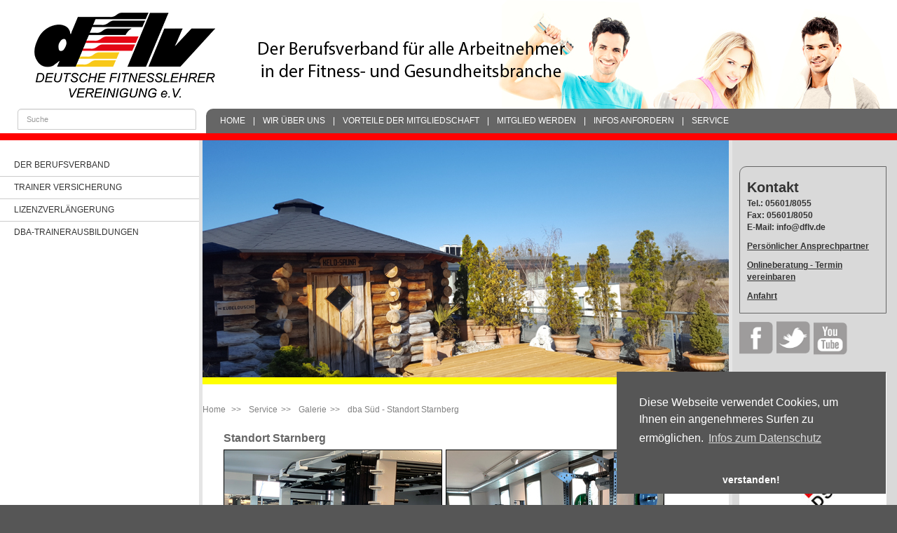

--- FILE ---
content_type: text/html;charset=UTF-8
request_url: https://www.dflv.de/galerie-starnberg.html
body_size: 4794
content:

	 
	 
	    

	
	
    
    
        
    

      

        


	        
		
		
	
	
	
    

<!DOCTYPE html>
<html lang="de">
<head>
<meta charset="utf-8">
<meta http-equiv="X-UA-Compatible" content="IE=edge,chrome=1">
<meta name="Description" content="">
<meta name="Keywords" content="">
<meta name="author" content="">
<link rel="apple-touch-icon" sizes="180x180" href="/custom/favicon/apple-touch-icon.png">
<link rel="icon" type="image/png" sizes="32x32" href="/custom/favicon/favicon-32x32.png">
<link rel="icon" type="image/png" sizes="16x16" href="/custom/favicon/favicon-16x16.png">
<link rel="manifest" href="/custom/favicon//site.webmanifest">
<link rel="mask-icon" href="/custom/favicon//safari-pinned-tab.svg" color="#5bbad5">
<meta name="msapplication-TileColor" content="#da532c">
<meta name="theme-color" content="#ffffff">
<title></title>
<link href="/custom/css/bootstrap.min.css" rel="stylesheet">
<link href="/custom/css/style.min.css?v=3" rel="stylesheet">
<link rel="stylesheet" href="/custom/plugins/font-awesome/css/font-awesome.min.css">
<link rel="stylesheet" href="/custom/plugins/magnific/magnific-popup.min.css">
<link rel="canonical" href="https://www.dflv.de/galerie-starnberg.html" />
<link rel="alternate" media="only screen and (max-width: 640px)" href="https://m.dflv.de/galerie-starnberg.html" >
<script type="text/javascript">
// Set to the same value as the web property used on the site
var gaProperty = 'UA-60686918-1';
// Disable tracking if the opt-out cookie exists.
var disableStr = 'ga-disable-' + gaProperty;
if (document.cookie.indexOf(disableStr + '=true') > -1) {
window[disableStr] = true;
}
// Opt-out function
function gaOptout() {
document.cookie = disableStr + '=true; expires=Thu, 31 Dec 2099 23:59:59 UTC; path=/';
window[disableStr] = true;
}
</script>
<script>
(function(i,s,o,g,r,a,m){i['GoogleAnalyticsObject']=r;i[r]=i[r]||function(){
(i[r].q=i[r].q||[]).push(arguments)},i[r].l=1*new Date();a=s.createElement(o),
m=s.getElementsByTagName(o)[0];a.async=1;a.src=g;m.parentNode.insertBefore(a,m)
})(window,document,'script','https://www.google-analytics.com/analytics.js','ga');
ga('create', 'UA-60686918-1', 'auto');
ga('set', 'anonymizeIp', true);
ga('send', 'pageview');
</script>
<!-- Google Tag Manager -->
<script async src="https://www.googletagmanager.com/gtag/js?id=G-S9QD663Z4X"></script> <script> window.dataLayer = window.dataLayer || []; function gtag(){dataLayer.push(arguments);} gtag('js', new Date()); gtag('config', 'G-S9QD663Z4X'); </script>
<!-- End Google Tag Manager -->
<link rel="stylesheet" type="text/css" href="https://cdn.jsdelivr.net/npm/cookieconsent@3/build/cookieconsent.min.css" />
</head>
<body itemscope itemtype="http://schema.org/WebPage"><a name="anker"></a>
<div id="page">
<div class="container">
<div id="header">
<div class="logo-wrapper">
<a href="/"><img src="/custom/images/logo/header1.png" alt="DFLV - Deutsche Fitnesslehrer Vereinigung e.V." style="margin-top:18px;margin-left:49px;" /></a>
</div>
<div class="top-nav-wrapper">
<form name="search" method="post" action="/suchergebnis.html">
<div class="input-group">
<input class="form-control" type="text" name="search" placeholder="Suche" size="32"/>
<input type="submit" value="Go!" class="hidden"/>
</div>
</form>
<div id="top-nav" class="tlc">
<ul>
<li>
<a href="/"> Home </a>
</li>
<li><span class="delim">|</span></li>
<li>
<a href="/wir-ueber-uns.html"> Wir über uns </a>
</li>
<li><span class="delim">|</span></li>
<li>
<a href="/vorteile-mitgliedschaft.html"> Vorteile der Mitgliedschaft </a>
</li>
<li><span class="delim">|</span></li>
<li>
<a href="/mitglied-werden.html"> Mitglied werden </a>
</li>
<li><span class="delim">|</span></li>
<li>
<a href="/informationsmaterial-anfordern.html"> Infos anfordern </a>
</li>
<li><span class="delim">|</span></li>
<li>
<a href="/service.html"> Service </a>
</li>
</ul>
</div>
</div>
</div>
<div id="main">
<div id="side-nav">
<div>
<ul>
<li> <a href="/Fitnesstrainer-Verband.html">Der Berufsverband</a> </li> <li> <a href="/Fitnesstrainer-Versicherung.html">Trainer Versicherung</a> </li> <li> <a href="/lizenzverlaengerung.html">Lizenzverlängerung</a> </li> <li> <a href="/dba-Trainerausbildungen.html">dba-Trainerausbildungen</a> </li>
</ul>
</div>
<div>
</div>
<div class="clear">&nbsp;</div>
</div>
<div id="content">
<div>
<div class="teaser">
<img src="/imgbig/cms/1776/Kelo-Sauna-2.png" alt="Standort Starnberg"/>
</div>
<div class="yellow pad">&nbsp;</div>
<ol class="breadcrumb" style="margin-left:0px" >
<li><a href="/">Home</a></li>
<li>
<a itemtype="http://schema.org/Thing" itemprop="item" href="/service.html">
<span >Service</span>
</a>
<li>
<a itemtype="http://schema.org/Thing" itemprop="item" href="/galerie.html">
<span >Galerie</span>
</a>
<li class="active">
<a itemtype="http://schema.org/Thing" itemprop="item" href="/galerie-Starnberg.html">
<span >dba Süd - Standort Starnberg</span>
</a>
</li>
</ol>
<div class="content text">
<h2>Standort Starnberg</h2>
<div class="lightboxgallerydiv lightboxgallerydiv78"><a title="Bild-1.png" class="lightboxgallerylink lightboxgallerylink78" rel="lightbox[ID78_Udefault]" href="/imgbig2/cms/1773/Bild-1.png"><img class="lightboxgallery lightboxgallery78" src="/referent/cms/1773/Bild-1.png" alt="" /></a><a title="Bild-3.png" class="lightboxgallerylink lightboxgallerylink78" rel="lightbox[ID78_Udefault]" href="/imgbig2/cms/1774/Bild-3.png"><img class="lightboxgallery lightboxgallery78" src="/referent/cms/1774/Bild-3.png" alt="" /></a><a title="Bild-5.png" class="lightboxgallerylink lightboxgallerylink78" rel="lightbox[ID78_Udefault]" href="/imgbig2/cms/1775/Bild-5.png"><img class="lightboxgallery lightboxgallery78" src="/referent/cms/1775/Bild-5.png" alt="" /></a><a title="DSC08936.jpg" class="lightboxgallerylink lightboxgallerylink78" rel="lightbox[ID78_Udefault]" href="/imgbig2/cms/1763/DSC08936.jpg"><img class="lightboxgallery lightboxgallery78" src="/referent/cms/1763/DSC08936.jpg" alt="" /></a><a title="DSC09255.jpg" class="lightboxgallerylink lightboxgallerylink78" rel="lightbox[ID78_Udefault]" href="/imgbig2/cms/1764/DSC09255.jpg"><img class="lightboxgallery lightboxgallery78" src="/referent/cms/1764/DSC09255.jpg" alt="" /></a><a title="DSC09655.jpg" class="lightboxgallerylink lightboxgallerylink78" rel="lightbox[ID78_Udefault]" href="/imgbig2/cms/1765/DSC09655.jpg"><img class="lightboxgallery lightboxgallery78" src="/referent/cms/1765/DSC09655.jpg" alt="" /></a><a title="IMG-20210216-WA0004.jpg" class="lightboxgallerylink lightboxgallerylink78" rel="lightbox[ID78_Udefault]" href="/imgbig2/cms/1766/IMG-20210216-WA0004.jpg"><img class="lightboxgallery lightboxgallery78" src="/referent/cms/1766/IMG-20210216-WA0004.jpg" alt="" /></a><a title="IMG-20210216-WA0007.jpg" class="lightboxgallerylink lightboxgallerylink78" rel="lightbox[ID78_Udefault]" href="/imgbig2/cms/1767/IMG-20210216-WA0007.jpg"><img class="lightboxgallery lightboxgallery78" src="/referent/cms/1767/IMG-20210216-WA0007.jpg" alt="" /></a><a title="Kelo-Sauna-2.png" class="lightboxgallerylink lightboxgallerylink78" rel="lightbox[ID78_Udefault]" href="/imgbig2/cms/1776/Kelo-Sauna-2.png"><img class="lightboxgallery lightboxgallery78" src="/referent/cms/1776/Kelo-Sauna-2.png" alt="" /></a></div>
</div>
</div>
</div>
<div id="side-info">
<!-- eKomiWidget START -->
<br style="clear:both;">
<!-- eKomiLoader END, only needed once per page -->
<div class="info-area tlc">
<div>
<span class="area">
Kontakt
</span>
<div class="bold">Tel.: 05601/8055</div>
<div class="bold">Fax: 05601/8050</div>
<div class="bold">E-Mail: <a href="mailto:info@dflv.de">info@dflv.de</a></div>
</div>
<div>
<div><a href="/ansprechpartner.html" class="bold underline">Pers&ouml;nlicher Ansprechpartner</a></div>
</div>
<div>
<div><a href="/onlineberatung.html" class="bold underline">Onlineberatung - Termin vereinbaren</a></div>
</div>
<div>
<div><a href="/anfahrt.html" class="bold underline">Anfahrt</a></div>
</div>
</div>
<div id="cart-mini">
</div>
<div id="socialmedia">
<div>
<a href="https://www.facebook.com/dba.ausbildung" class="social-icon facebook" target="_blank">&nbsp;</a>
<a href="http://www.twitter.com/fitnesslehrer" class="social-icon twitter" target="_blank">&nbsp;</a>
<a href="http://www.youtube.com/user/fitnesslehrervideos" class="social-icon youtube" target="_blank">&nbsp;</a>
</div>
</div>
<div style="background-color:white;text-align: center;margin-top:20px;padding-top:20px;padding-bottom:20px">
<div style="background-color:white;text-align: center;margin-top:20px;padding-top:20px;padding-bottom:20px">
<a href="https://www.dflv.de/dosb-lizenz.html"><img src="/custom/grafiken/logo_re_dosb.png" style="margin-bottom:20px"></a>
<div style="background-color:black;height:1px;margin:0px 20px 0px 20px"></div>
<a href="/schwerpunkt-orthopaedie.html"><img src="/custom/grafiken/DBS-Logo.jpg" style="margin-top:20px;margin-bottom:20px"></a>
<div style="background-color:black;height:1px;margin:0px 20px 0px 20px"></div>
<img src="/custom/grafiken/logo_re_forum.png" style="margin-top:20px;margin-bottom:20px">
<div style="background-color:black;height:1px;margin:0px 20px 0px 20px"></div>
<a href="/trainer-fuer-langhantelsport.html"><img src="/freescale/cms/936/149/137/95/HAV-Logo.png" style="margin-top:20px;margin-bottom:20px"></a>
<div style="background-color:black;height:1px;margin:0px 20px 0px 20px"></div>
<img src="/custom/images/gesundheitssiegel.jpg" style="margin-top:20px">
</div>
</div>
</div>
<div id="footer">
<div class="row">
<div class="col-xs-3">
<a title="&Uuml;ber uns" href="https://www.dflv.de/wir-ueber-uns.html">&Uuml;ber uns</a><a href="/uebungsleiter-b-rehabilitationssport.html"><br></a><a href="/Downloads/715/Aufnahmeantrag_zur_Mitgliedschaft.pdf">Mitgliedsantrag<br></a><a href="/Downloads/247/Satzung_dflv.pdf">Satzung</a><a href="/uebungsleiter-b-rehabilitationssport.html"><br></a>
</div>
<div class="col-xs-3">
<a href="/service.html">Service<br></a><a title="Blog" href="/news.html">Fitness-Blog</a><br><a title="Lexikon" href="/lexikon.html">Lexikon</a><a href="/service.html"><br></a><a href="/Downloads/247/Satzung_dflv.pdf"><br></a>
</div>
<div class="col-xs-3">
<a title="Leits&auml;tze der dflv" href="https://www.dflv.de/leitsaetze.html">Leits&auml;tze</a><a href="/Downloads/723/AGB-dflv.pdf"><br></a><a href="/ansprechpartner.html">Kontakt<br></a><a href="/anfahrt.html">Anfahrt</a><a href="/Downloads/723/AGB-dflv.pdf"><br></a>
</div>
<div class="col-xs-3">
<a href="/impressum.html">Impressum</a><a href="/impressum.html"><br></a><a title="Datenschutzerkl&auml;rung" href="/Datenschutz.html">Datenschutz</a><a href="/Downloads/247/Satzung_dflv.pdf"><br></a>
</div>
</div>
<div class="row" style="margin-top:30px;padding-top:30px;padding-bottom:30px;border-top:1px solid black;">
<div class="col-xs-6">
<a href="/">&copy; 1989-2024 Deutsche Fitnesslehrer Vereinigung e.V.</a><a href="/"><br></a>
</div>
<div class="col-xs-3">
<a href="/">&nbsp;</a>
</div>
<div class="col-xs-3">
<a href="/impressum.html">&nbsp;</a>
</div>
</div>
</div>
</div>
</div>
<div class="modal fade" id="myModal" tabindex="-1" role="dialog" aria-hidden="true"><div class="modal-dialog"><div class="modal-content"></div></div></div>
<script src="https://ajax.googleapis.com/ajax/libs/jquery/1.11.1/jquery.min.js"></script>
<script src="/custom/js/bootstrap.min.js"></script>
<script src="/custom/js/dflv.min.js"></script>
<script src="/custom/js/default.js?v=1.6"></script>
<script src="/custom/plugins/magnific/jquery.magnific-popup.min.js"></script>
<script>
$(document).ready(function() {
$('.lightboxgallerydiv').magnificPopup({
delegate: 'a',
type: 'image',
tLoading: 'Loading image #%curr%...',
mainClass: 'mfp-img-mobile',
gallery: {
enabled: true,
navigateByImgClick: true,
tPrev: 'Zurück (Pfeil links)', // Alt text on left arrow
tNext: 'Vor (Pfeil rechts)', // Alt text on right arrow
tCounter: '%curr% von %total%', // Markup for "1 of 7" counter
preload: [0,1] // Will preload 0 - before current, and 1 after the current image
},
image: {
tError: '<a href="%url%">The image #%curr%</a> could not be loaded.'/*,
titleSrc: function(item) {
return item.el.attr('title') + '<small>by Marsel Van Oosten</small>';
}*/
}
});
});
</script>
<script type="text/javascript">
var Tawk_API=Tawk_API||{}, Tawk_LoadStart=new Date();
(function(){
var s1=document.createElement("script"),s0=document.getElementsByTagName("script")[0];
s1.async=true;
s1.src='https://embed.tawk.to/56289e5e9ddd4c10614e68c6/default';
s1.charset='UTF-8';
s1.setAttribute('crossorigin','*');
s0.parentNode.insertBefore(s1,s0);
})();
</script>
<!-- Facebook Pixel Datenschutz (C) www.meine-datenschutzerklaerung.de -->
<script>
var fpProperty = 'mde-service';
var fpdisableStr = 'fp-disable-' + fpProperty;
// Opt-out function
function fpOptout() {
document.cookie = fpdisableStr + '=true; expires=Thu, 31 Dec 2099 23:59:59 UTC; path=/';
window[fpdisableStr] = true;
alert("Der Facebook Pixel ist deaktiviert und wird nicht mehr geladen, bitte Seiten neu laden");
}
function activatePixelMDE() {
document.cookie = fpdisableStr+'=true; Max-Age=-99999999;path=/';
window[fpdisableStr] = false;
alert("Facebook Pixel wird beim nächsten Laden der Seite aktiviert");
}
if (document.cookie.indexOf(fpdisableStr + '=true') > -1) {
// FB-Pixel ist deaktiviert durch Nutzer, nichts tun
console.log(atob("RmFjZWJvb2sgUGl4ZWwgaXN0IGRlYWt0aXZpZXJ0LiBEYXRlbnNjaHV0ei1NZWNoYW5pc211cyB2b24gaHR0cDovL3d3dy5tZWluZS1kYXRlbnNjaHV0emVya2xhZXJ1bmcuZGU="));
}else {
!function(f,b,e,v,n,t,s)
{if(f.fbq)return;n=f.fbq=function(){n.callMethod?
n.callMethod.apply(n,arguments):n.queue.push(arguments)};
if(!f._fbq)f._fbq=n;n.push=n;n.loaded=!0;n.version='2.0';
n.queue=[];t=b.createElement(e);t.async=!0;
t.src=v;s=b.getElementsByTagName(e)[0];
s.parentNode.insertBefore(t,s)}(window, document,'script',
'https://connect.facebook.net/en_US/fbevents.js');
fbq('init', '1191741547629647');
fbq('track', 'PageView');
console.log(atob("RGF0ZW5zY2h1dHotTWVjaGFuaXNtdXMgdm9uIGh0dHA6Ly93d3cubWVpbmUtZGF0ZW5zY2h1dHplcmtsYWVydW5nLmRl"));
}
</script>
<script src="https://cdn.jsdelivr.net/npm/cookieconsent@3/build/cookieconsent.min.js" data-cfasync="false"></script>
<script>
window.cookieconsent.initialise({
"palette": {
"popup": { "background": "#565656", "text": "white"},
"button": { "background": "#565656"}},
"theme": "edgeless",
"position": "bottom-right",
"content": {
"message": "Diese Webseite verwendet Cookies, um Ihnen ein angenehmeres Surfen zu ermöglichen.",
"dismiss": "verstanden!",
"link": "Infos zum Datenschutz",
"href": "/Datenschutz.html"
}
});
</script>
</body>
</html>


    



--- FILE ---
content_type: text/html;charset=UTF-8
request_url: https://www.dflv.de/custom/frag/cart_mini.cfm?_=1768972570386
body_size: 52
content:

	 
	 
	    

	
	
    
    
        
    

      

        


	        
		
		
	


--- FILE ---
content_type: text/css
request_url: https://www.dflv.de/custom/css/style.min.css?v=3
body_size: 2794
content:
.container{background-color:#fff}.listsearch{margin-bottom:15px;padding-right:30px}.listsearch h2{font-size:16px}ul,li{list-style:none;margin:0;padding:0;border:0}h3,h4{text-transform:uppercase}.row{padding-left:15px;padding-right:15px}.db a{width:100%!important;height:unset!important}.col-sm-3,.col-sm-4,.col-sm-6{padding:0 15px 20px 15px}.box{border:1px solid #cecece;min-height:380px}.box .headline{padding:5px;font-weight:bold}.box .desc{padding:5px}.box .img{border-bottom:3px solid yellow}.box .link{padding:5px;text-align:left}.tlc{border-radius:10px 0 0 0}#top-nav{text-transform:uppercase;float:right;width:77%;background-color:#666;line-height:35px;padding-left:20px}#top-nav ul{text-align:left}#top-nav li{display:inline-block}#top-nav li span.delim{color:#fff;padding:0 8px}#chat{padding-right:5px}#dfa{display:inline-block;margin-top:12px}.top{vertical-align:top}#header{height:200px;border-bottom:10px solid #f00;position:relative;background-image:url('/custom/images/background/header.jpg');background-repeat:no-repeat;background-position:right}#header .logo-wrapper{width:23%;text-align:center}#header .top-nav-wrapper{height:40px;position:absolute;bottom:0;padding-top:5px;width:100%}#header form{display:inline-block;float:left;padding-left:25px}#header form input{height:30px;border-radius:5px 5px 0 0}#header a{color:#fff}#header a:focus,#header a:hover,#header a:active,#header a:visited{color:#fff}#header a:active{font-weight:bold}#side-nav{width:23%;display:table-cell;vertical-align:top;border-right:5px solid #e5e5e5}#side-nav>div:first-child{margin-top:20px}#side-nav ul li{padding-left:20px}#side-nav>div>ul>li{border-top:1px solid #ccc;text-transform:uppercase}#side-nav>div>ul>li:first-child{border-top:0 none}#side-nav li.active>a:first-child:before{content:'>> '}#side-nav li.active>a:first-child{font-weight:bold}#side-nav li a{padding:7px 0;width:100%;display:inline-block}#sponsoring{border:1px solid #333;border-radius:5px;padding:10px;background-color:#ccc;float:left;margin:20px 0 0 20px}#sponsoring>div:first-child{margin-bottom:5px;float:left}.member{width:105px;height:120px;line-height:120px;float:left;background-color:#fff;vertical-align:top;text-align:center}.member:first-child{margin-right:5px}.member img{vertical-align:middle}#katalog{margin:20px 0 0 20px}#katalog img{vertical-align:top}#katalog a{display:inline-block}.clear{line-height:0;height:0;clear:both}#content{background-color:#fff;display:table-cell;vertical-align:top;width:60%}#side-info{width:17%;background-color:#d9d9d9;padding:10px 15px 10px 10px;display:table-cell;vertical-align:top;border-left:5px solid #e5e5e5}#side-info a.underline{text-decoration:underline}#footer{background-color:#808080;text-transform:uppercase;color:#fff;clear:both;padding-top:30px}#footer a{text-decoration:underline;color:#fff;margin-top:12px}.lexikon_buch a{text-decoration:underline;font-size:20px;margin-right:15px}.lexikon_begriff .buchstaben{margin-top:20px;margin-bottom:20px}.lexikon_begriff .buchstaben a{font-size:20px;font-weight:bold}.lexikon_begriff a{text-decoration:underline;line-height:190%}.lexikon_begriff .row{padding-left:0!important;padding-right:0!important}.lexikon_begriff .row .spacer{padding-top:20px}.lexikon_begriff .row .abuch{font-size:20px;font-weight:bold}.info-area{border:1px solid #666;padding:10px;margin:10px 0}.info-area>div{padding:5px 0}.info-area h3{display:inline-block;font-weight:bold;margin-bottom:0}.info-area h5{font-weight:bold}.hidden{display:none}.bold{font-weight:bold}.upper{text-transform:uppercase}.italic{font-style:italic}.yellow{line-height:10px;height:10px;background-color:yellow}.yellow.pad{margin-bottom:20px}#content .content{padding:0 5px 30px 30px}#content .content.text>div{padding:5px 0}#content .content.text img{border:1px solid black}.remark{font-size:smaller}.fitnesstrainer{width:47%;border:1px solid #666;margin-top:20px;margin-left:3%;display:inline-block;overflow:hidden}.fitnesstrainer:first-child{margin-left:0}.fitnesstrainer .img{text-align:center}.fitnesstrainer .img img{height:100%;width:100%}.trainer{padding:20px}.trainer-desc-hl{font-weight:bold;text-transform:uppercase}.trainer-desc{padding-top:20px}.referent{padding:20px;height:200px}.referent-desc-hl{font-weight:bold;text-transform:uppercase}.referent-desc{padding-top:20px}.lightboxgallerydiv a img{margin-right:5px;margin-bottom:5px}.fitnesstrainer a,.trainer-hl>.trainer-side a{display:inline-block;text-decoration:none!important}.fitnesstrainer a:hover,.fitnesstrainer a:focus,.trainer-hl>.trainer-side a:hover,.trainer-hl>.trainer-side a:focus{background-color:#666;color:#fff}.trainer-detail{width:74.5%;float:left;padding-right:15px}.trainer-side-desc span{font-weight:bold}.trainer-detail h2{margin-bottom:0}.trainer-hl{margin-bottom:10px;float:left;width:100%}.trainer-hl .trainer-detail:first-child{margin:15px 0}.trainer-side{width:25.5%;float:right}.trainer-hl>.trainer-side a{text-decoration:none}.trainer-hl>.trainer-side a:hover,.trainer-hl>.trainer-side a:focus{border-radius:10px 0 0 0}.trainer-hl>.trainer-side .tlc{padding:5px 10px}.trainer-side-dates h4:hover{color:#fff!important}span.area{font-size:20px;font-weight:bold}.trainer-side .tlc{border:1px solid #666;padding:10px}.trainer-side h2:first-child{margin-top:0}.trainer-side h4{margin:10px 0 5px 0;font-weight:bold;color:#666}.trainer-side h5{margin:5px 0 0;font-weight:bold}.trainer-side a{font-weight:bold;text-decoration:underline}.trainer-side-dates h1,.trainer-side-dates h3,.trainer-side-dates span.glyphicon{display:table-cell;vertical-align:middle}.content .trainer-side-dates h1,.trainer-side-dates span.glyphicon{padding-top:5px}.content .trainer-side-dates h1,.trainer-side-dates span.glyphicon{color:inherit}.teaser img{width:100%}a.social-icon{display:inline-block;width:50px;height:50px}.checkout{padding:25px 25px 25px 0!important}.checkoutbox{border:1px solid #ccc;background-color:#fff;padding:10px;-webkit-border-radius:5px;-moz-border-radius:5px;border-radius:5px;min-height:140px}a.btn{text-decoration:none!important}.formgroup{margin:5px 0 5px 0}.social-icon{background-image:url("/custom/images/icons/socials.png");background-size:50px auto;background-repeat:no-repeat;display:block;overflow:hidden;text-indent:-99999px}.social-icon.facebook{background-position:0 0}.social-icon.twitter{background-position:0 -54px}.social-icon.googleplus{background-position:0 -107px}.social-icon.youtube{background-position:0 -159px}.expandable{border:1px solid #666;margin-bottom:10px}.expandable>.trainertoggle,.expandable>h4{padding:10px;margin-bottom:0;background-color:#e5e5e5;font-weight:bold;border-radius:10px 0 0 0}.expandable>.trainertoggle:hover,.expandable>h4:hover{cursor:pointer}.expandable>.trainertoggle>.glyphicon,.expandable>h4>.glyphicon{float:right}.trainerdesc{padding:10px}.expandable>.trainertoggle.active,.expandable>h4.active{background-color:#666;color:#fff}.expandable .trainertoggle:first-child,.expandable h4:first-child{margin-top:0}.expandable .trainertoggle,.expandable h4{margin-top:10px}.th{background-color:#666;color:#fff;text-transform:uppercase;font-weight:bold;padding:10px;margin-bottom:0}.license-th{width:99%}.license-price{width:57.5%;display:table-cell;padding:10px 5px;border-left:1px solid #666;border-right:1px solid #666;border-bottom:1px solid #666}.license-desc{width:41.5%;display:table-cell;padding:20px 5px 10px 5px;border-right:1px solid #666;border-bottom:1px solid #666}.course{width:27%;margin:10px 0;border:1px solid #666;display:inline-block}.course.middle{margin-left:8.65%;margin-right:8.65%}.course-desc{padding:10px}.occupance-state{width:18px;height:18px;border:1px solid #666;float:right}.occupance-state.low{background-color:green}.occupance-state.middle{background-color:yellow}.occupance-state.high{background-color:red}.f-low{background-color:green;color:white;cursor:pointer;padding:2px}.f-middle{background-color:yellow;color:black;cursor:pointer;padding:2px}.f-high{background-color:red;color:white;cursor:pointer;padding:2px}.lightbox-add{background-color:#666;color:#fff;text-transform:uppercase;font-weight:bold;padding:2px 8px;float:right}.lightbox-add:hover{text-decoration:underline}@media(min-width:1166px){.lightbox-add{font-size:8px}.content .trainer-side-dates h1,.trainer-side-dates span.glyphicon{font-size:40px}}@media(max-width:1200px){#dfa{font-size:8px;margin-top:12px}.trainer-side-desc h4{font-size:14px}.trainer-side-desc h5{font-size:12px}.content .trainer-side-dates h4{font-size:19px}#side-nav{font-size:10px}.info-area{font-size:10px}.info-area h3{font-size:17px}.info-area h5{font-size:11px}h4{font-size:16px}.box{border:1px solid #cecece;height:280px}}@media(min-width:1201px) and (max-width:1400px){body{font-size:12px}#dfa{font-size:9px;margin-top:10px}.trainer-side-desc h4{font-size:17px}.trainer-side-desc h5{font-size:13px}.content .trainer-side-dates h4{font-size:20px}#side-nav{font-size:12px}.info-area{font-size:12px}.info-area h3{font-size:19px}.info-area h5{font-size:12px}h4{font-size:17px}.box{border:1px solid #cecece;height:315px}}@media(min-width:1401px) and (max-width:1500px){body{font-size:13px}#dfa{font-size:10px;margin-top:8px}.trainer-side-desc h4{font-size:20px}.trainer-side-desc h5{font-size:14px}.content .trainer-side-dates h4{font-size:21px}#side-nav{font-size:13px}.info-area{font-size:13px}.info-area h3{font-size:21px}.info-area h5{font-size:13px}h4{font-size:18px}}@media(min-width:1501px){body{font-size:14px}#dfa{font-size:12px;margin-top:6px}.trainer-side-desc h4{font-size:23px}.trainer-side-desc h5{font-size:15px}.content .trainer-side-dates h4{font-size:22px}#side-nav{font-size:14px}.info-area{font-size:14px}.info-area h3{font-size:23px}.info-area h5{font-size:14px}h4{font-size:19px}}.carousel-indicators li{background-color:#fff}.carousel-indicators{bottom:0;left:61%}h1,.h1,h2,.h2,h3,.h3,.trainertoggle{margin-top:0;text-transform:uppercase}h4,.h4,h5,.h5,h6,.h6{margin-top:0;text-transform:uppercase}h1{font-size:28px;font-weight:bold;color:#666}h2,h3,.trainertoggle,#katalog span{font-size:16px;font-weight:bold;color:#666;text-transform:none;margin-top:12px;margin-bottom:3px}a{color:#333}.content h1{font-size:28px;color:#666}.container{width:auto;min-width:1166px;max-width:1600px}#carousel-example-generic .carousel-inner img{width:100%}#header form{width:23%}ol.breadcrumb a{color:#808080;text-decoration:none!important}ol.breadcrumb a:hover{text-decoration:underline!important}#header .input-group{width:95%}#content ul,#content ol{margin-bottom:15px;margin-left:18px}#content ul li{list-style-type:disc;margin-left:0;padding-left:0}#content ol li{list-style-type:decimal;margin-left:0;padding-left:0}#content a{text-decoration:underline}.fitnesstrainer a .trainer{text-decoration:none}#tinymce ul li{list-style-type:disc!important;margin-left:14px!important}#cart{width:99%}#cart-mini-table td{vertical-align:top;padding-right:5px}.label-spacer{margin-left:10px}.has-error{color:#a94442}.panel-default>.panel-heading,.panel-default2>.panel-heading{background-color:#666;color:#fff}.panel-title a{text-decoration:none!important;font-weight:bold;font-size:16px}.delfrombasket{cursor:pointer}.kalenderuebersicht th{border:1px solid black;text-align:center;background-color:#ccc;color:#666;vertical-align:middle}.kalenderuebersicht td{border:1px solid black;text-align:center;vertical-align:top}

--- FILE ---
content_type: application/javascript
request_url: https://www.dflv.de/custom/js/dflv.min.js
body_size: 339
content:
(function(a){$(document).ready(function(){var b={close:function(){this.removeClass("active");this.next().slideUp("fast");this.children(".glyphicon").removeClass("glyphicon-menu-down").addClass("glyphicon-menu-right")}};$(".expandable .trainertoggle").on("click",function(){var c=this;if(!$(this).hasClass("active")){$.proxy(b.close,$(".expandable .active").first())()}$(c).next().slideToggle({duration:"fast",complete:function(){if($(this).is(":visible")){$(c).addClass("active");$(c).children(".glyphicon").removeClass("glyphicon-menu-right").addClass("glyphicon-menu-down")}else{$(c).removeClass("active");$(c).children(".glyphicon").removeClass("glyphicon-menu-down").addClass("glyphicon-menu-right")}}})});$.each($(".expandable .trainertoggle"),function(c,d){$(d).trigger("click")});$(".expandable .trainertoggle").first().trigger("click")})}(this));

--- FILE ---
content_type: text/plain
request_url: https://www.google-analytics.com/j/collect?v=1&_v=j102&aip=1&a=1843668969&t=pageview&_s=1&dl=https%3A%2F%2Fwww.dflv.de%2Fgalerie-starnberg.html&ul=en-us%40posix&sr=1280x720&vp=1280x720&_u=YEBAAEABAAAAACAAI~&jid=688530764&gjid=1507347514&cid=1910514409.1768972571&tid=UA-60686918-1&_gid=1762293837.1768972571&_r=1&_slc=1&z=361957042
body_size: -448
content:
2,cG-FLML71YKC5

--- FILE ---
content_type: application/javascript
request_url: https://www.dflv.de/custom/js/default.js?v=1.6
body_size: 6247
content:
jQuery(document).ready(function(){
  /*  $(document).on('click', '.yamm .dropdown-menu', function(e) {
	   e.stopPropagation()
	})
   	*/
$(".dropdown").hover(
function() { $('.dropdown-menu', this).fadeIn(1);},
function() { $('.dropdown-menu', this).fadeOut(1);}
);
/*touch Funktion für carousel	
$(".carousel").swiperight(function() {
$(this).carousel('prev');
});
$(".carousel").swipeleft(function() {
$(this).carousel('next');
});
*/
/*tooltip*/
$('[data-toggle="tooltip"]').tooltip();   
	
/*solrfilter ein und ausklappen*/
$('.collapse')
 .on('shown.bs.collapse', function() {
	 $(this)
		 .parent()
		 .find(".fa-chevron-right")
		 .removeClass("fa-chevron-right")
		 .addClass("fa-chevron-down");
	 })
 .on('hidden.bs.collapse', function() {
	 $(this)
		 .parent()
		 .find(".fa-chevron-down")
		 .removeClass("fa-chevron-down")
		 .addClass("fa-chevron-right");
	 });

/*collapse group ein und ausklappen (detailinfos)*/
$('.customtoggle').on('click', function(e) {
    e.preventDefault();
    var tmp_target = $(this).attr("data-target");
	$('div[data-parent=' + tmp_target + ']').collapse('toggle');
	
});

$.ajaxSetup({cache:false})

/*
$('.scrollto').on('click', function(e){
    var href = $(this).attr('data-target');
    $('html, body').animate({
        scrollTop:$(href).offset().top
    },'slow');
    e.preventDefault();
});
*/




$('.expandnavi').on('click', function(e){
	var tmp_noscroll=$('.navibox').hasClass('noscroll');
	
  if(tmp_noscroll === true){
	    $('.navibox').removeClass('noscroll');
		$(this)
		 .removeClass("fa-minus")
		 .addClass("fa-plus");
  }
  if(tmp_noscroll === false){
		$('html, body').animate({scrollTop:$(".expandnavi").offset().top},'slow');
	    $('.navibox').addClass('noscroll');
		$(this)
		 .removeClass("fa-plus")
		 .addClass("fa-minus");
  }
  
  //alert('test');

  
  
   e.preventDefault();
});






$('#hierregistrieren').on('click', function(e){
    location.href='/kundenlogin.html?loginonly';
});







    $(function(){
    $(".headpopover").popover({
        html : true,
		trigger: 'focus',
        content: function() {
          var content = $(this).attr("data-popover-content");
          return $(content).children(".popover-body").html();
        },
        title: function() {
          var title = $(this).attr("data-popover-content");
          return $(title).children(".popover-heading").html();
        }
    });
});


function isNatural(val){
    return ( (val > 0) && (Math.floor(val) == val) );
}

$("#quantity").blur( function() {
	abgabemenge = $("#abgabemenge").val();
	abgabemenge_umgewandelt = parseFloat(abgabemenge.replace(',', '.'));
	abgabemenge_komma = abgabemenge.toString().replace(/\./g, ',');
	eingabewert = $("#quantity").val();
	eingabewert_umgewandelt = parseFloat(eingabewert.replace(',', '.'));
	
	if (isNaN(eingabewert_umgewandelt))
		{
			//alert('Die Menge ist keine Zahl');
			$("#quantity").val(abgabemenge_komma);
			
		}
	else
	{	
	
			tmp_check = eingabewert_umgewandelt / abgabemenge;
			tmp_check2 = tmp_check.toFixed(3);	 
			 var tmp_numberisnatural = isNatural(tmp_check2);
			// alert('eingabewert_umgewandelt' + eingabewert_umgewandelt);
			// alert('abgabemenge' + abgabemenge);
 			// alert('tmp_check ' + tmp_check);
			// alert('tmp_check2 ' + tmp_check2);
			// alert(tmp_numberisnatural);
			 
			 
			 if(tmp_numberisnatural == false){
     			tmp_aufgerundet=Math.ceil(tmp_check2);
				tmp_neuerinputwert =  tmp_aufgerundet * abgabemenge_umgewandelt;
				mengeedit(tmp_neuerinputwert);
				
			 	} 
				
			}
		
		
	});						
				
	
				
function mengeedit(wert){
tmp_abgabefinal = wert.toFixed(3);
var tmp_abgabeinput = tmp_abgabefinal.toString().replace(/\./g, ',');
$("#quantity").val(tmp_abgabeinput);

//abgabemenge = $("#abgabemenge").val();
//abgabemenge_umgewandelt = parseFloat(abgabemenge.replace(',', '.'));
//tmp_pakete = tmp_abgabefinal / abgabemenge_umgewandelt;
//$("#pakete").text(tmp_pakete.toFixed(0));


/*
	var num = wert;
	
	var tmp_abgabeinput = tmp_abgabefinal.toString().replace(/\./g, ',');
	
	$("#quantity").val(tmp_abgabeinput);
	abgabemenge = $("#abgabemenge").val();
	abgabemenge_umgewandelt = parseFloat(abgabemenge.replace(',', '.'));
	
	tmp_pakete = tmp_abgabefinal / abgabemenge_umgewandelt;
	$("#pakete").text(tmp_pakete.toFixed(0));
	
	tmp_gesamtpreis = 13.77 * tmp_pakete;
	tmp_gesamtpreisfinal = tmp_gesamtpreis.toFixed(2);
	var tmp_preis = tmp_gesamtpreisfinal.toString().replace(/\./g, ',');
	$("#gesamtpreis").text(tmp_preis);
*/			
};
				
//Wenn PLUS geklickt wird			
$("#quantity_plus").click( function() {
	eingabewert = $("#quantity").val();
	eingabewert_umgewandelt = parseFloat(eingabewert.replace(',', '.'));
	abgabemenge = $("#abgabemenge").val();
	abgabemenge_umgewandelt = parseFloat(abgabemenge.replace(',', '.'));

	if ($("#quantity").val() == '')
	{
		tmp_abgabe=abgabemenge_umgewandelt;
	}
	else
	{
		tmp_abgabe = eingabewert_umgewandelt + abgabemenge_umgewandelt;
	};
	mengeedit(tmp_abgabe);
});
//Wenn MINUS geklickt wird	
$("#quantity_minus").click( function() {
	if ($("#quantity").val() != '')
		{
		eingabewert = $("#quantity").val();
		eingabewert_umgewandelt = parseFloat(eingabewert.replace(',', '.'));
		abgabemenge = $("#abgabemenge").val();
		abgabemenge_umgewandelt = parseFloat(abgabemenge.replace(',', '.'));
		tmp_abgabe = eingabewert_umgewandelt - abgabemenge_umgewandelt;
			if (tmp_abgabe<abgabemenge_umgewandelt)
				{
				//	alert('1.970 ist die Mindestabgabemenge')
				}
			else
				{
				mengeedit(tmp_abgabe);
				}
			};
		});


/*FIX-ME das muss noch gemacht werden, schnellsuche vergrößerung der bilder, können wir aber auch noch verschieben 
	$(function() {
		$( '.tooltip' ).tooltip({
			items: "img, [data-preview], [title]",
			content: function() {
				var element = $( this );
				if ( element.is( "[data-preview]") ) {
					var text = element.text();
					if ( element.is( "[title]" ) ) {
			          return "<img class='map' src='" + element.attr( "data-preview" ) + "'><div class='subbu'>" + element.attr( "title" ) + "</div>";
					}
					else {
			          return "<img class='map' src='" + element.attr( "data-preview" ) + "'>";
					}
					}
				else if ( element.is( "[title]" ) ) {
					return element.attr( "title" );
				}
			}
		});
	});
*/








/*
$("#img_01").elevateZoom({gallery:"gal1", galleryActiveClass: "active", imageCrossfade: true,loadingIcon:true, loadingIcon: "/custom/images/spinner.gif", zoomType:"lens",lensShape:"round",lensSize:300});	
Zoom Lens
$("#img_01").elevateZoom({zoomType: "lens", containLensZoom: true, gallery:'gal1', cursor: 'pointer', loadingIcon: "/custom/images/spinner.gif", zoomType:"lens",lensShape:"round",lensSize:300,galleryActiveClass: "active"});
*/	


$("#customer_custom2").click(function() {
	$("#cusotmer_custom1f").prop("checked", true);
});			

$("#gal1 a").click(function() {
    $("#img_01").on("load",function() {
        var tmp_height = $("#img_01").height();
        var tmp_width = $("#img_01").width();
        $(".zoomContainer").height(tmp_height);
        $(".zoomContainer").width(tmp_width);
        //$(".zoomContainer .zoomWindow").css("height", height);
    });
});


//var zoomConfig = {zoomType: "lens", containLensZoom:true,imageCrossfade: false, cursor: 'pointer',lensShape:"round",lensSize:250,galleryActiveClass: "active",gallery:'gal1'}; 
/*
var zoomConfig = {zoomWindowFadeIn: 500, zoomWindowFadeOut: 500, lensFadeIn: 500, lensFadeOut: 500};
var image = $('#gal1 a');
var zoomImage = $('img#img_01');

zoomImage.elevateZoom(zoomConfig);//initialise zoom

image.on('click', function(){
    // Remove old instance od EZ
 
    $('.zoomContainer').remove();
 //   zoomImage.removeData('elevateZoom');
    // Update source for images
    zoomImage.attr('src', $(this).data('image'));
    zoomImage.data('zoom-image', $(this).data('zoom-image'));
    // Reinitialize EZ
//	$('.zoomContainer').height(400);
    zoomImage.elevateZoom(zoomConfig);
});

*/



	
/*mini-warenkorb beim ersten mal laden*/
$( '#cart-mini' ).load( '/custom/frag/cart_mini.cfm' );


/*popup  per url laden 
$("#myModal").on("show.bs.modal", function(e) {
		var tmp_article = $("#a_id").val();
		 $(this).find(".modal-content").load('/custom/frag/modal-content.cfm?article_id=' + tmp_article);
	});
*/

/*     Basket-Funktionalität START  */
/* In Warenkorb legen */
$( ".tobasket" ).click(function() {
	$.ajax({
        //url: "/cfc/global.cfc",
        url: "/custom/cfc/custom.cfc",        
        data: {
        	 method: 'addtobasket',
        	 baskettype: 'artikel', // artikel | muster
        	 lng:  'de',
        	 articlegroup_id: $(this).attr( "articlegroup_id" ),
        	 quantity: 1
        },
        dataType: "json",
        cache: false,
        type: "GET",
        contentType: "application/json; charset=UTF-8",
        success: function(data) {
				location.href='/checkout.html';
				//loadd('#cart-mini','/custom/frag/cart_mini.cfm');
				//loadd('.modal-content', '/custom/frag/modal-content.cfm?lng=de&articlegroup_id=' + data.articlegroupid + '&status=' + data.status +  '&error=' + data.error + '&baskettype=artikel');
                //$('#myModal').modal('show');
        },
        error: function(ts){
				loadd('.modal-content', '/custom/frag/modal-content.cfm?lng=de&articlegroup_id=' + data.articlegroupid + '&status=NOK&error=system&baskettype=artikel');
                $('#myModal').modal('show');
			     //   alert(ts.responseText.trim());
        }
        
    });

}); 

/* Warenkorb entfernen */
$('#cart').on("click", ".delfrombasket", function() {
	$.ajax({
        url: "/cfc/global.cfc",
        data: {
        	 method: 'removefrombasket',
        	 articlegroup_id: $(this).parent('td').parent("tr").attr('data-articlegroupid'),
        	 baskettype: $(this).parent('td').parent("tr").attr('data-baskettype')
        },
        dataType: "json",
        cache: false,
        type: "GET",
        contentType: "application/json; charset=UTF-8",
        success: function(data) {
                 if(data.status == "OK"){ 
	                loadd('#cart-mini','/custom/frag/cart_mini.cfm');
	                loadd('#cart','/custom/frag/cart_table.cfm?showinput=true');
	                   	
					//alert('alles jut');
			     } else {
					loadd('.modal-content', '/custom/frag/modal-content.cfm?lng=' + $("#lng").val() + '&articlegroup_id=' + $("#ag_id").val() + '&status=NOK&error=system');
			     }
        },
        error: function(ts){
				loadd('.modal-content', '/custom/frag/modal-content.cfm?lng=' + $("#lng").val() + '&articlegroup_id=' + $("#ag_id").val() + '&status=NOK&error=system');
                $('#myModal').modal('show');
        }
    });
});


/* Warenkorb aktualisieren */
$('#cart').on("click", ".cart_akt", function() {
//	tinput=$(this).siblings(".cart_quantity:first");
	
	tinput=$(this).parent('td').children(".input-group").children(".cart_quantity");

	$.ajax({
        url: "/cfc/global.cfc",
        data: {
        	 method: 'addtobasket',
        	 //lng:  $("#lng").val(),
        	 baskettype: 'artikel',
        	 lng:  'de',
        	 articlegroup_id: $(tinput).attr( "data-articlegroupid" ),
        	 quantity: $(tinput).val(),
        	 addquantity: false
        },
        dataType: "json",
        cache: false,
        type: "GET",
        contentType: "application/json; charset=UTF-8",
        success: function(data) {
                 if(data.status == "OK"){ 
	                loadd('#cart-mini','/custom/frag/cart_mini.cfm');
	                loadd('#cart','/custom/frag/cart_table.cfm?showinput=true');
	                   	
					//alert('alles jut');
			     } else {
					alert(data.error); 	
			     }
        },
        error: function(ts){
			      // alert('Systemfehler'); 
	              //  $( '#myModal-content' ).load( '/custom/frag/modal.cfm?article_id&' + $("#a_id").val() + '&error=systemfehler');
			        alert(ts.responseText.trim());
        }
    });
			
});    


/* Button zum aktualisieren des Warenkorbes anzeigen  */
//$('.cart_article').on("keypress", ".cart_quantity", function(event) {
	//$('#cart').on("keypress",  ".cart_quantity", function(event) {
$('#cart').on("keypress",  ".cart_quantity", function(event) {
//	$(this).siblings(".cart_akt:first").css('display', 'inline');
	$(this).parent('div').parent('td').children('.cart_akt').css('display', 'inline');
});    	



/*     Basket-Funktionalität ENDE  */


/* Entfernung START */

function entfernungberechnen() {

   //var kundenadresse =  $('#customer_deliverystreet').val() + " " +$('#customer_deliverystreetnr').val() + ", " +$('#customer_deliverypostalcode').val() + " " +$('#customer_deliverycity').val() + ", " + $("#customer_deliverycountrygroupid option:selected").text();
   var kundenadresse =  $('#customer_billingstreet').val() + " " +$('#customer_billingstreetnr').val() + ", " +$('#customer_billingpostalcode').val() + " " +$('#customer_billingcity').val() + ", " + $("#customer_billingcountrygroupid option:selected").text();
	$.each($(".entfernung"), function() {
	   var zieladresse = $(this).attr('data-address');
	   var element = $( this );
		$.ajax({
	        url: "/cfc/global.cfc",
	        data: {
	        	 method: 'geodistance',
	        	 //lng:  $("#lng").val(),
	        	 lng:  'de',
	        	 start: kundenadresse,
	        	 ziel: zieladresse
	        },
	        dataType: "json",
	        cache: false,
	        type: "GET",
	        contentType: "application/json; charset=UTF-8",
	        success: function(data) {
	                 if(data.status == "OK"){ 
		  				$(element).html('Entfernung: ' + data.distance + ' / Fahrzeit: ' + data.duration);
		                   	
						//alert('alles jut');
				     } else {
				     	
				     }
	        },
	        error: function(ts){
				      // alert('Systemfehler'); 
		              //  $( '#myModal-content' ).load( '/custom/frag/modal.cfm?article_id&' + $("#a_id").val() + '&error=systemfehler');
		  						//	        alert(ts.responseText.trim());
		  			
	        }
	    });
	});	
			
};    




function loadd(div,url) {
	$.ajax({
	url: url,
	cache: false,
        contentType: "application/json; charset=UTF-8",	
	dataType: "html",
	success: function (data) {
		$(div).html(data);
		return false;
	}	
})};



/*checkout Form in Modal START
$( ".checkout button" ).click(function() {
	var tmp_checkoutarea=$(this).attr( "data-checkoutarea" );
	//alert(tmp_area);
	// $( '.modal-content' ).load( '/custom/frag/modal-content.cfm?cmd=' + tmp_checkoutarea);
	loadd('.modal-content','/custom/frag/modal-content.cfm?cmd=' + tmp_checkoutarea);
    $('#myModal').modal('show');
});
/*checkout Form in Modal ENDE*/

/*checkout Form speichern*/








function reload_allcheckout(){
	loadd('#reload_checkoutbillingaddress','/custom/frag/checkout_divbillingaddress.cfm');
//	loadd('#reload_checkoutdeliveryaddress','/custom/frag/checkout_divdeliveryaddress.cfm');
	loadd('#reload_checkoutdeliverypayment','/custom/frag/checkout_divdeliverypayment.cfm');
	loadd('#reload_checkoutarticle','/custom/frag/cart_table_checkout.cfm');
    loadd('#cart-mini','/custom/frag/cart_mini.cfm');
}


$( ".billingaddress" ).click(function() {
	$('#panel_deliveryaddress').collapse('hide');
	$('#panel_deliverypayment').collapse('hide');
	$('#panel_billingaddress').collapse('show');	
});

$( ".deliveryaddress" ).click(function() {
	$('#panel_billingaddress').collapse('hide');	
	$('#panel_deliverypayment').collapse('hide');
	$('#panel_deliveryaddress').collapse('show');
	
});

$( ".deliverypayment" ).click(function() {
	$('#panel_billingaddress').collapse('hide');	
	$('#panel_deliveryaddress').collapse('hide');
	$('#panel_deliverypayment').collapse('show');
//	entfernungberechnen();	
});


$('#panel_billingaddress').on('shown.bs.collapse', function (e) {
	scrollto('#headingTwo')
});

$('#panel_deliveryaddress').on('shown.bs.collapse', function (e) {
	scrollto('#headingOne')
});

$('#panel_deliverypayment').on('shown.bs.collapse', function (e) {
	scrollto('#headingThree')
});
/*
$('#panel_deliverypayment').on('hidden.bs.collapse', function (e) {
	scrollto('#headingFour')
});
*/


function scrollto(element){
   $('html, body').animate({ scrollTop: ($(element).offset().top)}, 'slow');
};
	

// $("body").on("click", "divClass", function(event){
//$("input[name='customer_paymentdeliverygroupid']").on('click', function () {
	
$("#reload_formdeliverypayment").on('click', 'input[name="customer_paymentdeliverygroupid"]', function () {
//$("input[name='customer_paymentdeliverygroupid']").change(function() {
  //var tmp_auswahl = $(this).val();
  //alert(tmp_auswahl);
  // Check input( $( this ).val() ) for validity here customer_paymentdeliverygroupid
 // alert( $(this).val());
  	// Ratenzahlung
	if ( $('input[name=customer_paymentdeliverygroupid]:checked').val().split("_",1) == "2" ) {
		//alert("Rate");
		//$("#lastrate").show();
		$(".abbuchungzum").show();
		$("#lastlast").hide();
		//lastrate
		
	}
	// Lastschrift	
	else if ( $('input[name=customer_paymentdeliverygroupid]:checked').val().split("_",1) == "3" ) {
		//$("#lastrate").hide();
		$(".abbuchungzum").hide();
		$("#lastlast").show();	
	}
	// Alles Andere
	else {
		//$("#lastrate").hide();
		$(".abbuchungzum").hide();
		$("#lastlast").hide();
	} 
  
 
  
  $.ajax({
	  type: "POST",
	  url: 'cfc/global.cfc',
		 data: {
        	 method: 'savcustomerdeliverypayment',
        	 customer_paymentdeliverygroupid: $(this).val()
        },
		cache:false,
		success: function(data) {
			if(data.status == "OK"){
				loadd('#reload_checkoutarticle','/custom/frag/cart_table_checkout.cfm');
//				loadd('#reload_checkoutdeliverypayment','/custom/frag/checkout_divdeliverypayment.cfm');
//				loadd('#reload_checkoutdeliveryaddress','/custom/frag/checkout_divdeliveryaddress.cfm');
				}
			
			
			}
	});
});


$(function() {

    var $typeSelector = $('#customertype');
    var $toggleArea = $('#commercialarea');

    $typeSelector.change(function(){
        if ($typeSelector.val() === 'commercial') {
            $toggleArea.show(); 
        }
        else {
            $toggleArea.hide(); 
        }
    });
});

function checkfororder () {
	alert('test')
	
	}


//if ($('input[name=customer_datenschutz]:checked').val() == "Teilnehmer") {
/*
function checkformstatus() {
	if (($("#status_mitglied").val() == "1"  && $("#status_deliverypayment").val() == "1" && $("#status_deliveryaddress").val() == "1")  && ($('input[name=customer_datenschutz]:checked').val() == "Teilnehmer" || ($('input[name=customer_datenschutz]:checked').val() == "Studio" && $("#status_billingaddress").val() == "1")))  {
		$("#finishorder").removeClass( "disabled" );
	}
	else {
		$("#finishorder").addClass( "disabled" );
	}
	
}

*/

/*
$( "input[name=customer_paymentdeliverygroupid]" ).on( "click", function() {
	// Ratenzahlung
	if ( $('input[name=customer_paymentdeliverygroupid]:checked').val().split("_",1) == "2" ) {
		//alert("Rate");
		$("#lastrate").show();
		$("#lastlast").hide();
		//lastrate
		
	}
	// Lastschrift	
	else if ( $('input[name=customer_paymentdeliverygroupid]:checked').val().split("_",1) == "3" ) {
		$("#lastrate").hide();
		$("#lastlast").show();	
	}
	// Alles Andere
	else {
		$("#lastrate").hide();
		$("#lastlast").hide();
	} 
	
  //alert( $('input[name=customer_paymentdeliverygroupid]:checked').val().split("_",1) );
});
*/



$(".checkoutformsave").on('click', function () {
//$( ".checkoutformsave" ).click(function() {
 	
	var tmp_checkoutarea=$(this).attr( "data-checkoutarea" );
	var tmp_data=$("#checkoutform").serialize();

	$.ajax({
		type: "POST",
		url: '/custom/cfc/custom.cfc?method=ordersave&section=' + tmp_checkoutarea,
		data: tmp_data,
		cache: false,
        error: function(ts){
			      // alert('Systemfehler'); 
	              //  $( '#myModal-content' ).load( '/custom/frag/modal.cfm?article_id&' + $("#a_id").val() + '&error=systemfehler');
			        alert(ts.responseText.trim());
        },
		success: function(data) { 
				//alert(data.test);
				//alert(tmp_checkoutarea);
				//alert(data.status);
			loadd('#checkout_summary','/custom/frag/checkout_summary.cfm');
				if(data.status == "OK"){
						//alert(tmp_checkoutarea);
						//reload_allcheckout();
						// Bereich auf OK setzen
						

						
						$("#status_" + tmp_checkoutarea).val(1);
						if (tmp_checkoutarea == "mitglied"){
								// Naechsten Tag öffnen							
								$('#linkdeliveryaddress').trigger('click');
								// Artikelübersicht aktualisieren (Preise Mitglieder/Nichtmitglieder)
								loadd('#reload_checkoutarticle','/custom/frag/cart_table_checkout.cfm');
								loadd('#reload_formdeliverypayment','/custom/frag/checkout_formdeliverypayment.cfm');
						}
						// Teilnehmer
						else if (tmp_checkoutarea == "deliveryaddress"){
//							if ($('input[name=customer_datenschutz]:checked').val() == "Teilnehmer") {
								$('#linkdeliverypayment').trigger('click');
//							}
//							else {
//								$('#linkbillingaddress').trigger('click');
//							}


						}	
						// Studio/Firma													
						else if(tmp_checkoutarea == "billingaddress"){
							$('#linkdeliverypayment').trigger('click');
							//loadd('#reload_formdeliveryaddress','/custom/frag/checkout_formdeliveryaddress.cfm');
							//loadd('#reload_formdeliverypayment','/custom/frag/checkout_formdeliverypayment.cfm');
							//loadd('#reload_checkoutarticle','/custom/frag/cart_table_checkout.cfm');
							//entfernungberechnen();
							//$('#panel_billingaddress').collapse('hide');
							//if(data.nextcheckoutarea == "deliveryaddress"){
							//	$('#panel_deliveryaddress').collapse('show');	
							//	loadd('#reload_formbillingaddress','/custom/frag/checkout_formbillingaddress.cfm');
							//}
							//else if (data.nextcheckoutarea == "deliverypayment"){
								//entfernungberechnen();
							//	$('#panel_deliverypayment').collapse('show');		
							//	}
								
						}
						// Zahlungsoptionen
						else if (tmp_checkoutarea == "deliverypayment"){
							$('#linkquali').trigger('click');
							//loadd('#reload_checkoutarticle','/custom/frag/cart_table_checkout.cfm');
						}
						// Qualifikation/Voraussetzungen
						else if (tmp_checkoutarea == "quali"){
							$('#linktshirt').trigger('click');
							//loadd('#reload_checkoutarticle','/custom/frag/cart_table_checkout.cfm');
						}
						// TShirt
						else if (tmp_checkoutarea == "tshirt"){
							$('#linkbemerkungen').trigger('click');
							//loadd('#reload_checkoutarticle','/custom/frag/cart_table_checkout.cfm');
						}						
						// Allgemeine Bemerkungen
						else if (tmp_checkoutarea == "bemerkungen"){
							$('#panel_bemerkungen').collapse('hide');
							//loadd('#reload_checkoutarticle','/custom/frag/cart_table_checkout.cfm');
						}
						else if (tmp_checkoutarea == "finishorder"){
							location.href='/checkout-success.html';

//alert(data.status);



							//loadd('.modal-content','/custom/frag/modal-content.cfm?cmd=checkouterror&msg=' + data.msg);
							//$('#myModal').modal('show');
							//$(".has-error").removeClass("has-error");
							//$( data.fields).parent().closest(".formgroup").addClass( "has-error" );						
						
							// domain auslesen	alert(tmp_urlredirect);
							//	alert(data.urlredirect);	 
						
							//location.href=data.urlredirect;
							//return false;
							
							
							
						
						}	
							
						
						
							
					//	$('#myModal').modal('hide');

					}
				else 
					{
						//alert(data.fields);
						$("#status_" + tmp_checkoutarea).val(0);
					//	Formfelder markieren die fehlerhaft sind
						loadd('.modal-content','/custom/frag/modal-content.cfm?cmd=checkouterror&msg=' + data.msg);
						$('#myModal').modal('show');
						// $( '.modal-content' ).load( '/custom/frag/modal-content.cfm?cmd=' + tmp_checkoutarea);
						$(".has-error").removeClass("has-error");
						$( data.fields).parent().closest(".formgroup").addClass( "has-error" );
						//$( data.fields).parent().closest(".form-inline").addClass( "has-error" );
					
					}	
					// Button kaufen aktivieren/deaktivieren
					//checkformstatus();		
					
				}
		
		});
	
	
	
	
});

/* Zahlung toggle */
$('#linkpayment1').on('click', function() {
	$('#heading1 span').removeClass('glyphicon-menu-right').addClass('glyphicon-menu-down');
	$('#heading2 span').removeClass('glyphicon-menu-down').addClass('glyphicon-menu-right');
});

$('#linkpayment2').on('click', function() {
	$('#heading2 span').removeClass('glyphicon-menu-right').addClass('glyphicon-menu-down');
	$('#heading1 span').removeClass('glyphicon-menu-down').addClass('glyphicon-menu-right');
});

/* Persönlich Daten ändern */
$( ".updatepersonaldata" ).click(function() {
	var tmp_data=$("#updatepersonaldataform").serialize();	

	$.ajax({
        //url: "/cfc/global.cfc",
        url: "/custom/cfc/custom.cfc?method=updatepersonaldata",        
		data: tmp_data,
		cache: false,
        //dataType: "json",
        type: "POST",
        //contentType: "application/json; charset=UTF-8",
        success: function(data) {
				loadd('.modal-content', '/custom/frag/modal-content.cfm?lng=de&cmd=diffpassword&status=' + data.status +  '&error=' + data.error);
                $('#myModal').modal('show');
        },
        error: function(ts){
				loadd('.modal-content', '/custom/frag/modal-content.cfm?lng=de&status=NOK&error=system');
                $('#myModal').modal('show');
			     //   alert(ts.responseText.trim());
        }
        
    });

}); 



/* Passwort reset */
$( ".passwortreset" ).click(function() {
	var tmp_data=$("#passwortresetform").serialize();	

	$.ajax({
        //url: "/cfc/global.cfc",
        url: "/cfc/global.cfc?method=passwordresetinit&reseturl=passwort-vergessen.html",        
		data: tmp_data,
		cache: false,
        //dataType: "json",
        type: "POST",
        //contentType: "application/json; charset=UTF-8",
        success: function(data) {
				loadd('.modal-content', '/custom/frag/modal-content.cfm?lng=de&cmd=passwordreset&status=' + data.status +  '&error=' + data.error);
                $('#myModal').modal('show');
        },
        error: function(ts){
				loadd('.modal-content', '/custom/frag/modal-content.cfm?lng=de&status=NOK&error=system');
                $('#myModal').modal('show');
			     //   alert(ts.responseText.trim());
        }
        
    });

}); 





/* Benutzer anlegen */
$( ".createlogin" ).click(function() {
	var tmp_data=$("#createloginform").serialize();	

	$.ajax({
        //url: "/cfc/global.cfc",
        url: "/custom/cfc/custom.cfc?method=createlogin",        
		data: tmp_data,
		cache: false,
        //dataType: "json",
        type: "POST",
        //contentType: "application/json; charset=UTF-8",
        success: function(data) {
				loadd('.modal-content', '/custom/frag/modal-content.cfm?lng=de&cmd=createlogin&status=' + data.status +  '&error=' + data.error);
                $('#myModal').modal('show');
        },
        error: function(ts){
				loadd('.modal-content', '/custom/frag/modal-content.cfm?lng=de&status=NOK&error=system');
                $('#myModal').modal('show');
			     //   alert(ts.responseText.trim());
        }
        
    });

}); 


/* Infomaterial anfragen */
$( ".infoanfordern" ).click(function() {
	var tmp_data=$("#infoanfordernform").serialize();	

	$.ajax({
        //url: "/cfc/global.cfc",
        url: "/custom/cfc/custom.cfc?method=infoanfordern",        
		data: tmp_data,
		cache: false,
        //dataType: "json",
        type: "POST",
        //contentType: "application/json; charset=UTF-8",
        success: function(data) {
				//loadd('.modal-content', '/custom/frag/modal-content.cfm?lng=de&cmd=infoanfordern&status=' + data.status +  '&error=' + data.error);
				//$('#myModal').modal('show');
				location.href='/informationsmaterial-anfordern-success.html';
        },
        error: function(ts){
				loadd('.modal-content', '/custom/frag/modal-content.cfm?lng=de&status=NOK&error=system');
                $('#myModal').modal('show');
			     //   alert(ts.responseText.trim());
        }
        
    });

}); 

/* Infomaterial anfragen */
$( ".onlineberatung" ).click(function() {
	var tmp_data=$("#onlineberatungform").serialize();	

	$.ajax({
        //url: "/cfc/global.cfc",
        url: "/custom/cfc/custom.cfc?method=onlineberatung",        
		data: tmp_data,
		cache: false,
        //dataType: "json",
        type: "POST",
        //contentType: "application/json; charset=UTF-8",
        success: function(data) {
			if(data.status == "OK"){ 
				location.href='/onlineberatung-success.html';
			 } else {
				loadd('.modal-content', '/custom/frag/modal-content.cfm?lng=de&status=NOK&cmd=onlineberatung&error=requiredfields');
                $('#myModal').modal('show');				
			 }			
			},
        error: function(ts){
				loadd('.modal-content', '/custom/frag/modal-content.cfm?lng=de&status=NOK&error=system');
                $('#myModal').modal('show');
			     //   alert(ts.responseText.trim());
        }
        
    });

}); 




/*jquery ende*/	
});
